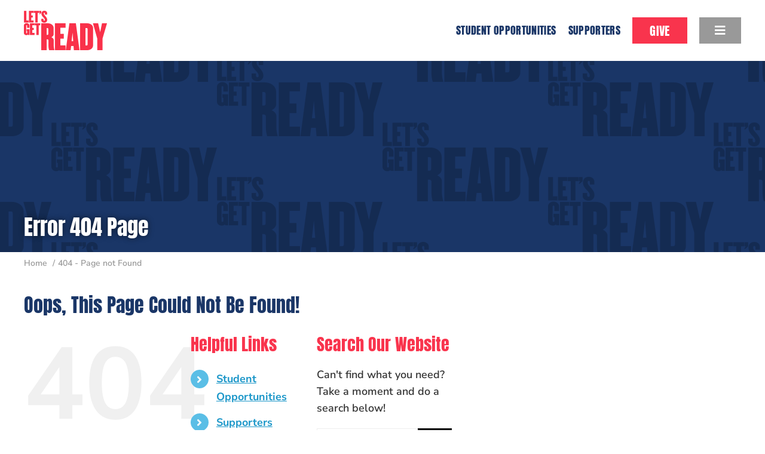

--- FILE ---
content_type: text/html; charset=UTF-8
request_url: https://www.letsgetready.org/events/tag/events/2024-03/
body_size: 13661
content:
<!DOCTYPE html>
<html class="avada-html-layout-wide avada-html-header-position-top" lang="en-US">
<head>
	<meta http-equiv="X-UA-Compatible" content="IE=edge" />
	<meta http-equiv="Content-Type" content="text/html; charset=utf-8"/>
	<meta name="viewport" content="width=device-width, initial-scale=1, maximum-scale=1" />
				<script type="text/javascript">!function(){var b=function(){window.__AudioEyeInstallSource="wordpress"; window.__AudioEyeSiteHash="db9edbfbc6965bb49d3ecb901bb543cf"; var a=document.createElement("script");a.src="https://wsmcdn.audioeye.com/aem.js";a.type="text/javascript";a.setAttribute("async","");document.getElementsByTagName("body")[0].appendChild(a)};"complete"!==document.readyState?window.addEventListener?window.addEventListener("load",b):window.attachEvent&&window.attachEvent("onload",b):b()}();</script>
			<meta name='robots' content='noindex, follow' />

	<!-- This site is optimized with the Yoast SEO plugin v26.7 - https://yoast.com/wordpress/plugins/seo/ -->
	<title>Events for March 2024 &#8211; Let’s Get Ready</title>
	<meta property="og:locale" content="en_US" />
	<meta property="og:title" content="Page not found - Let’s Get Ready" />
	<meta property="og:site_name" content="Let’s Get Ready" />
	<script type="application/ld+json" class="yoast-schema-graph">{"@context":"https://schema.org","@graph":[{"@type":"WebSite","@id":"https://www.letsgetready.org/#website","url":"https://www.letsgetready.org/","name":"Let’s Get Ready","description":"Students Helping Students To And Through College","potentialAction":[{"@type":"SearchAction","target":{"@type":"EntryPoint","urlTemplate":"https://www.letsgetready.org/?s={search_term_string}"},"query-input":{"@type":"PropertyValueSpecification","valueRequired":true,"valueName":"search_term_string"}}],"inLanguage":"en-US"}]}</script>
	<!-- / Yoast SEO plugin. -->


<link rel='dns-prefetch' href='//www.letsgetready.org' />
<link rel='dns-prefetch' href='//stats.wp.com' />
<link rel='preconnect' href='//i0.wp.com' />
<link rel='preconnect' href='//c0.wp.com' />
<link rel="alternate" type="application/rss+xml" title="Let’s Get Ready &raquo; Feed" href="https://www.letsgetready.org/feed/" />
<link rel="alternate" type="application/rss+xml" title="Let’s Get Ready &raquo; Comments Feed" href="https://www.letsgetready.org/comments/feed/" />
<link rel="alternate" type="text/calendar" title="Let’s Get Ready &raquo; iCal Feed" href="https://www.letsgetready.org/events/?ical=1" />
		
		
		
				<style id='wp-img-auto-sizes-contain-inline-css' type='text/css'>
img:is([sizes=auto i],[sizes^="auto," i]){contain-intrinsic-size:3000px 1500px}
/*# sourceURL=wp-img-auto-sizes-contain-inline-css */
</style>
<link rel='stylesheet' id='formidable-css' href='https://www.letsgetready.org/wp-content/plugins/formidable/css/formidableforms.css?ver=192210' type='text/css' media='all' />
<link rel='stylesheet' id='sbi_styles-css' href='https://www.letsgetready.org/wp-content/plugins/instagram-feed-pro/css/sbi-styles.min.css?ver=6.9.0' type='text/css' media='all' />
<link rel='stylesheet' id='sbsw_styles-css' href='https://www.letsgetready.org/wp-content/plugins/social-wall/css/social-wall.min.css?ver=1.0.6' type='text/css' media='all' />
<style id='wp-emoji-styles-inline-css' type='text/css'>

	img.wp-smiley, img.emoji {
		display: inline !important;
		border: none !important;
		box-shadow: none !important;
		height: 1em !important;
		width: 1em !important;
		margin: 0 0.07em !important;
		vertical-align: -0.1em !important;
		background: none !important;
		padding: 0 !important;
	}
/*# sourceURL=wp-emoji-styles-inline-css */
</style>
<link rel='stylesheet' id='wp-components-css' href='https://c0.wp.com/c/6.9/wp-includes/css/dist/components/style.min.css' type='text/css' media='all' />
<link rel='stylesheet' id='wp-preferences-css' href='https://c0.wp.com/c/6.9/wp-includes/css/dist/preferences/style.min.css' type='text/css' media='all' />
<link rel='stylesheet' id='wp-block-editor-css' href='https://c0.wp.com/c/6.9/wp-includes/css/dist/block-editor/style.min.css' type='text/css' media='all' />
<link rel='stylesheet' id='popup-maker-block-library-style-css' href='https://www.letsgetready.org/wp-content/plugins/popup-maker/dist/packages/block-library-style.css?ver=dbea705cfafe089d65f1' type='text/css' media='all' />
<link rel='stylesheet' id='recent-posts-widget-with-thumbnails-public-style-css' href='https://www.letsgetready.org/wp-content/plugins/recent-posts-widget-with-thumbnails/public.css?ver=7.1.1' type='text/css' media='all' />
<link rel='stylesheet' id='fusion-dynamic-css-css' href='https://www.letsgetready.org/wp-content/uploads/fusion-styles/9e1cd2532e9344dbfd55f7550bc708e4.min.css?ver=3.14.2' type='text/css' media='all' />
<script type="text/javascript" src="https://c0.wp.com/c/6.9/wp-includes/js/jquery/jquery.min.js" id="jquery-core-js"></script>
<script type="text/javascript" src="https://c0.wp.com/c/6.9/wp-includes/js/jquery/jquery-migrate.min.js" id="jquery-migrate-js"></script>
<script type="text/javascript" src="https://www.letsgetready.org/wp-content/plugins/the-events-calendar/common/build/js/tribe-common.js?ver=9c44e11f3503a33e9540" id="tribe-common-js"></script>
<script type="text/javascript" src="https://www.letsgetready.org/wp-content/plugins/the-events-calendar/build/js/views/breakpoints.js?ver=4208de2df2852e0b91ec" id="tribe-events-views-v2-breakpoints-js"></script>
<link rel="EditURI" type="application/rsd+xml" title="RSD" href="https://www.letsgetready.org/xmlrpc.php?rsd" />
<meta name="generator" content="WordPress 6.9" />
<meta name="tec-api-version" content="v1"><meta name="tec-api-origin" content="https://www.letsgetready.org"><link rel="alternate" href="https://www.letsgetready.org/wp-json/tribe/events/v1/" /><script>document.documentElement.className += " js";</script>
	<style>img#wpstats{display:none}</style>
		<link rel="preload" href="https://www.letsgetready.org/wp-content/themes/Avada/includes/lib/assets/fonts/icomoon/awb-icons.woff" as="font" type="font/woff" crossorigin><link rel="preload" href="//www.letsgetready.org/wp-content/themes/Avada/includes/lib/assets/fonts/fontawesome/webfonts/fa-brands-400.woff2" as="font" type="font/woff2" crossorigin><link rel="preload" href="//www.letsgetready.org/wp-content/themes/Avada/includes/lib/assets/fonts/fontawesome/webfonts/fa-regular-400.woff2" as="font" type="font/woff2" crossorigin><link rel="preload" href="//www.letsgetready.org/wp-content/themes/Avada/includes/lib/assets/fonts/fontawesome/webfonts/fa-solid-900.woff2" as="font" type="font/woff2" crossorigin><style type="text/css" id="css-fb-visibility">@media screen and (max-width: 640px){.fusion-no-small-visibility{display:none !important;}body .sm-text-align-center{text-align:center !important;}body .sm-text-align-left{text-align:left !important;}body .sm-text-align-right{text-align:right !important;}body .sm-text-align-justify{text-align:justify !important;}body .sm-flex-align-center{justify-content:center !important;}body .sm-flex-align-flex-start{justify-content:flex-start !important;}body .sm-flex-align-flex-end{justify-content:flex-end !important;}body .sm-mx-auto{margin-left:auto !important;margin-right:auto !important;}body .sm-ml-auto{margin-left:auto !important;}body .sm-mr-auto{margin-right:auto !important;}body .fusion-absolute-position-small{position:absolute;width:100%;}.awb-sticky.awb-sticky-small{ position: sticky; top: var(--awb-sticky-offset,0); }}@media screen and (min-width: 641px) and (max-width: 1024px){.fusion-no-medium-visibility{display:none !important;}body .md-text-align-center{text-align:center !important;}body .md-text-align-left{text-align:left !important;}body .md-text-align-right{text-align:right !important;}body .md-text-align-justify{text-align:justify !important;}body .md-flex-align-center{justify-content:center !important;}body .md-flex-align-flex-start{justify-content:flex-start !important;}body .md-flex-align-flex-end{justify-content:flex-end !important;}body .md-mx-auto{margin-left:auto !important;margin-right:auto !important;}body .md-ml-auto{margin-left:auto !important;}body .md-mr-auto{margin-right:auto !important;}body .fusion-absolute-position-medium{position:absolute;width:100%;}.awb-sticky.awb-sticky-medium{ position: sticky; top: var(--awb-sticky-offset,0); }}@media screen and (min-width: 1025px){.fusion-no-large-visibility{display:none !important;}body .lg-text-align-center{text-align:center !important;}body .lg-text-align-left{text-align:left !important;}body .lg-text-align-right{text-align:right !important;}body .lg-text-align-justify{text-align:justify !important;}body .lg-flex-align-center{justify-content:center !important;}body .lg-flex-align-flex-start{justify-content:flex-start !important;}body .lg-flex-align-flex-end{justify-content:flex-end !important;}body .lg-mx-auto{margin-left:auto !important;margin-right:auto !important;}body .lg-ml-auto{margin-left:auto !important;}body .lg-mr-auto{margin-right:auto !important;}body .fusion-absolute-position-large{position:absolute;width:100%;}.awb-sticky.awb-sticky-large{ position: sticky; top: var(--awb-sticky-offset,0); }}</style>		<style type="text/css" id="wp-custom-css">
			.header-slider{
  height: 70vh !important;
}		</style>
				<script type="text/javascript">
			var doc = document.documentElement;
			doc.setAttribute( 'data-useragent', navigator.userAgent );
		</script>
		<!-- Google Tag Manager -->
<script>(function(w,d,s,l,i){w[l]=w[l]||[];w[l].push({'gtm.start':
new Date().getTime(),event:'gtm.js'});var f=d.getElementsByTagName(s)[0],
j=d.createElement(s),dl=l!='dataLayer'?'&l='+l:'';j.async=true;j.src=
'https://www.googletagmanager.com/gtm.js?id='+i+dl;f.parentNode.insertBefore(j,f);
})(window,document,'script','dataLayer','GTM-M5CNQS6X');</script>
<!-- End Google Tag Manager -->

<!-- Google tag (gtag.js) -->
<script async src="https://www.googletagmanager.com/gtag/js?id=G-MMJP7RWJH6"></script>
<script>
  window.dataLayer = window.dataLayer || [];
  function gtag(){dataLayer.push(arguments);}
  gtag('js', new Date());
  gtag('config', 'G-MMJP7RWJH6');
</script>

<!-- Google Analytics -->
<script>
(function(i,s,o,g,r,a,m){i['GoogleAnalyticsObject']=r;i[r]=i[r]||function(){
(i[r].q=i[r].q||[]).push(arguments)},i[r].l=1*new Date();a=s.createElement(o),
m=s.getElementsByTagName(o)[0];a.async=1;a.src=g;m.parentNode.insertBefore(a,m)
})(window,document,'script','https://www.google-analytics.com/analytics.js','ga');

ga('create', 'UA-6984355-1', 'auto', {'allowLinker': true});
ga('set', 'anonymizeIp', true);
ga ('require', 'linker');
ga('linker:autoLink', ['www.formassembly.com'] );
ga('send', 'pageview');
</script>
<!-- End Google Analytics -->
<script type="text/javascript" src="//tfaforms.com/js/ga_crossdomain_tracking.js"></script>

<!-- Facebook Pixel Code -->
<script>
!function(f,b,e,v,n,t,s){if(f.fbq)return;n=f.fbq=function(){n.callMethod?
n.callMethod.apply(n,arguments):n.queue.push(arguments)};if(!f._fbq)f._fbq=n;
n.push=n;n.loaded=!0;n.version='2.0';n.queue=[];t=b.createElement(e);t.async=!0;
t.src=v;s=b.getElementsByTagName(e)[0];s.parentNode.insertBefore(t,s)}(window,
document,'script','https://connect.facebook.net/en_US/fbevents.js');
fbq('init', '1746135095677832'); // Insert your pixel ID here.
fbq('track', 'PageView');

function AccessCoachWorkWithUs() {
  window._fbq.push('track', 'AddToCart', {
      content_name: 'AccessCoach', 
      content_category: 'VolunteersInterns',
      content_type: 'ApplicationButtonClick',
      value: 1,
      currency: 'USD' 
    });  
}

function AccessCoachSpecifiedPage() {
  window._fbq.push('track', 'AddToCart', {
      content_name: 'AccessCoach', 
      content_category: 'AccessCoachPage',
      content_type: 'ApplicationButtonClick',
      value: 1,
      currency: 'USD' 
    });  
}


function TransitionCoachCoachWorkWithUs() {
  window._fbq.push('track', 'AddToCart', {
      content_name: 'TransitionCoach', 
      content_category: 'VolunteersInterns',
      content_type: 'ApplicationButtonClick',
      value: 1,
      currency: 'USD' 
    });  
}

function SuccessCoordinatorWorkWithUs() {
  window._fbq.push('track', 'AddToCart', {
      content_name: 'SuccessCoordinator', 
      content_category: 'VolunteersInterns',
      content_type: 'ApplicationButtonClick',
      value: 1,
      currency: 'USD' 
    });  
}

function AccessSiteDirectorWorkWithUs() {
  window._fbq.push('track', 'AddToCart', {
      content_name: 'AccessSiteDirector', 
      content_category: 'VolunteersInterns',
      content_type: 'ApplicationButtonClick',
      value: 1,
      currency: 'USD' 
    });  
}

function AccessSiteDirectorSpecifiedPage() {
  window._fbq.push('track', 'AddToCart', {
      content_name: 'AccessSiteDirector', 
      content_category: 'AccessSiteDirectorPage',
      content_type: 'ApplicationButtonClick',
      value: 1,
      currency: 'USD' 
    });  
}

</script>
<noscript><img height="1" width="1" style="display:none"
src="https://www.facebook.com/tr?id=1746135095677832&ev=PageView&noscript=1"
/></noscript>
<!-- DO NOT MODIFY -->
<!-- End Facebook Pixel Code -->
	<link rel="stylesheet" type="text/css" href="//cloud.typography.com/7464932/742806/css/fonts.css" /></head>

<body data-rsssl=1 class="error404 wp-theme-Avada wp-child-theme-Avada-Child-Theme tribe-no-js has-sidebar fusion-image-hovers fusion-pagination-sizing fusion-button_type-flat fusion-button_span-no fusion-button_gradient-linear avada-image-rollover-circle-no avada-image-rollover-no fusion-body ltr fusion-sticky-header no-tablet-sticky-header no-mobile-sticky-header no-mobile-slidingbar no-desktop-totop avada-has-rev-slider-styles fusion-disable-outline fusion-sub-menu-fade mobile-logo-pos-left layout-wide-mode avada-has-boxed-modal-shadow-none layout-scroll-offset-full avada-has-zero-margin-offset-top fusion-top-header menu-text-align-center mobile-menu-design-modern fusion-show-pagination-text fusion-header-layout-v1 avada-responsive avada-footer-fx-none avada-menu-highlight-style-bar fusion-search-form-classic fusion-main-menu-search-overlay fusion-avatar-square avada-dropdown-styles avada-blog-layout-medium avada-blog-archive-layout-medium avada-ec-not-100-width avada-ec-meta-layout-sidebar avada-header-shadow-no avada-menu-icon-position-left avada-has-megamenu-shadow avada-has-mainmenu-dropdown-divider avada-has-breadcrumb-mobile-hidden avada-has-titlebar-bar_and_content avada-header-border-color-full-transparent avada-has-pagination-padding avada-flyout-menu-direction-fade avada-ec-views-v2" data-awb-post-id="8369">
		<a class="skip-link screen-reader-text" href="#content">Skip to content</a>

	<div id="boxed-wrapper">
		
		<div id="wrapper" class="fusion-wrapper">
			<div id="home" style="position:relative;top:-1px;"></div>
							
					
			<header class="fusion-header-wrapper">
				<div class="fusion-header-v1 fusion-logo-alignment fusion-logo-left fusion-sticky-menu- fusion-sticky-logo- fusion-mobile-logo-1  fusion-mobile-menu-design-modern">
					<div class="fusion-header-sticky-height"></div>
<div class="fusion-header">
	<div class="fusion-row">
					<div class="fusion-logo" data-margin-top="18px" data-margin-bottom="18px" data-margin-left="0px" data-margin-right="0px">
			<a class="fusion-logo-link"  href="https://www.letsgetready.org/" >

						<!-- standard logo -->
			<img src="https://www.letsgetready.org/wp-content/uploads/2017/01/logo-1x.png" srcset="https://www.letsgetready.org/wp-content/uploads/2017/01/logo-1x.png 1x, https://www.letsgetready.org/wp-content/uploads/2017/01/logo-2x.png 2x" width="139" height="66" style="max-height:66px;height:auto;" alt="Let’s Get Ready Logo" data-retina_logo_url="https://www.letsgetready.org/wp-content/uploads/2017/01/logo-2x.png" class="fusion-standard-logo" />

											<!-- mobile logo -->
				<img src="https://www.letsgetready.org/wp-content/uploads/2017/01/logo-1x.png" srcset="https://www.letsgetready.org/wp-content/uploads/2017/01/logo-1x.png 1x, https://www.letsgetready.org/wp-content/uploads/2017/01/logo-2x.png 2x" width="139" height="66" style="max-height:66px;height:auto;" alt="Let’s Get Ready Logo" data-retina_logo_url="https://www.letsgetready.org/wp-content/uploads/2017/01/logo-2x.png" class="fusion-mobile-logo" />
			
					</a>
		</div>		<nav class="fusion-main-menu" aria-label="Main Menu"><div class="fusion-overlay-search">		<form role="search" class="searchform fusion-search-form  fusion-search-form-classic" method="get" action="https://www.letsgetready.org/">
			<div class="fusion-search-form-content">

				
				<div class="fusion-search-field search-field">
					<label><span class="screen-reader-text">Search for:</span>
													<input type="search" value="" name="s" class="s" placeholder="Search..." required aria-required="true" aria-label="Search..."/>
											</label>
				</div>
				<div class="fusion-search-button search-button">
					<input type="submit" class="fusion-search-submit searchsubmit" aria-label="Search" value="&#xf002;" />
									</div>

				
			</div>


			
		</form>
		<div class="fusion-search-spacer"></div><a href="#" role="button" aria-label="Close Search" class="fusion-close-search"></a></div><ul id="menu-main-navigation" class="fusion-menu"><li  id="menu-item-9058"  class="menu-item menu-item-type-custom menu-item-object-custom menu-item-has-children menu-item-9058 fusion-dropdown-menu"  data-item-id="9058"><a  href="https://www.letsgetready.org/collegesuccess" class="fusion-bar-highlight"><span class="menu-text">Student Opportunities</span></a><ul class="sub-menu"><li  id="menu-item-10215"  class="menu-item menu-item-type-post_type menu-item-object-page menu-item-10215 fusion-dropdown-submenu" ><a  href="https://www.letsgetready.org/signup/" class="fusion-bar-highlight"><span>Enroll as a Student</span></a></li><li  id="menu-item-9056"  class="menu-item menu-item-type-post_type menu-item-object-page menu-item-9056 fusion-dropdown-submenu" ><a  href="https://www.letsgetready.org/college-students/" class="fusion-bar-highlight"><span>Paid Positions for College Students</span></a></li></ul></li><li  id="menu-item-8681"  class="menu-item menu-item-type-post_type menu-item-object-page menu-item-8681"  data-item-id="8681"><a  href="https://www.letsgetready.org/supporters/" class="fusion-bar-highlight"><span class="menu-text">Supporters</span></a></li><li  id="menu-item-8967"  class="menu-item menu-item-type-custom menu-item-object-custom menu-item-8967 fusion-menu-item-button"  data-item-id="8967"><a  href="https://www.letsgetready.org/make-a-donation/" class="fusion-bar-highlight"><span class="menu-text fusion-button button-default button-large">Give</span></a></li><li  id="menu-item-8667"  class="menu-item menu-item-type-custom menu-item-object-custom menu-item-has-children menu-item-8667 fusion-dropdown-menu fusion-menu-item-button"  data-item-id="8667"><a  href="#" class="fusion-bar-highlight"><span class="menu-text fusion-button button-default button-large"><i class="fa fa-navicon"></i></span></a><ul class="sub-menu"><li  id="menu-item-1070"  class="menu-item menu-item-type-post_type menu-item-object-page menu-item-1070 fusion-dropdown-submenu" ><a  href="https://www.letsgetready.org/program-model/" class="fusion-bar-highlight"><span>Program Model</span></a></li><li  id="menu-item-1334"  class="menu-item menu-item-type-post_type menu-item-object-page menu-item-1334 fusion-dropdown-submenu" ><a  href="https://www.letsgetready.org/success-stories/" class="fusion-bar-highlight"><span>Success Stories</span></a></li><li  id="menu-item-8724"  class="menu-item menu-item-type-post_type menu-item-object-page menu-item-8724 fusion-dropdown-submenu" ><a  href="https://www.letsgetready.org/impact/" class="fusion-bar-highlight"><span>Our Impact</span></a></li><li  id="menu-item-1068"  class="menu-item menu-item-type-post_type menu-item-object-page menu-item-1068 fusion-dropdown-submenu" ><a  href="https://www.letsgetready.org/team/" class="fusion-bar-highlight"><span>Team</span></a></li><li  id="menu-item-1069"  class="menu-item menu-item-type-post_type menu-item-object-page menu-item-1069 fusion-dropdown-submenu" ><a  href="https://www.letsgetready.org/news-and-events/" class="fusion-bar-highlight"><span>News and Events</span></a></li><li  id="menu-item-2977"  class="menu-item menu-item-type-post_type menu-item-object-page menu-item-2977 fusion-dropdown-submenu" ><a  href="https://www.letsgetready.org/careers/" class="fusion-bar-highlight"><span>Careers</span></a></li><li  id="menu-item-4467"  class="menu-item menu-item-type-post_type menu-item-object-page menu-item-4467 fusion-dropdown-submenu" ><a  href="https://www.letsgetready.org/financials/" class="fusion-bar-highlight"><span>Financials and Policies</span></a></li><li  id="menu-item-1066"  class="menu-item menu-item-type-post_type menu-item-object-page menu-item-1066 fusion-dropdown-submenu" ><a  href="https://www.letsgetready.org/contact-us/" class="fusion-bar-highlight"><span>Contact Us</span></a></li></ul></li></ul></nav><div class="fusion-mobile-navigation"><ul id="menu-main-navigation-1" class="fusion-mobile-menu"><li   class="menu-item menu-item-type-custom menu-item-object-custom menu-item-has-children menu-item-9058 fusion-dropdown-menu"  data-item-id="9058"><a  href="https://www.letsgetready.org/collegesuccess" class="fusion-bar-highlight"><span class="menu-text">Student Opportunities</span></a><ul class="sub-menu"><li   class="menu-item menu-item-type-post_type menu-item-object-page menu-item-10215 fusion-dropdown-submenu" ><a  href="https://www.letsgetready.org/signup/" class="fusion-bar-highlight"><span>Enroll as a Student</span></a></li><li   class="menu-item menu-item-type-post_type menu-item-object-page menu-item-9056 fusion-dropdown-submenu" ><a  href="https://www.letsgetready.org/college-students/" class="fusion-bar-highlight"><span>Paid Positions for College Students</span></a></li></ul></li><li   class="menu-item menu-item-type-post_type menu-item-object-page menu-item-8681"  data-item-id="8681"><a  href="https://www.letsgetready.org/supporters/" class="fusion-bar-highlight"><span class="menu-text">Supporters</span></a></li><li   class="menu-item menu-item-type-custom menu-item-object-custom menu-item-8967 fusion-menu-item-button"  data-item-id="8967"><a  href="https://www.letsgetready.org/make-a-donation/" class="fusion-bar-highlight"><span class="menu-text fusion-button button-default button-large">Give</span></a></li><li   class="menu-item menu-item-type-custom menu-item-object-custom menu-item-has-children menu-item-8667 fusion-dropdown-menu fusion-menu-item-button"  data-item-id="8667"><a  href="#" class="fusion-bar-highlight"><span class="menu-text fusion-button button-default button-large"><i class="fa fa-navicon"></i></span></a><ul class="sub-menu"><li   class="menu-item menu-item-type-post_type menu-item-object-page menu-item-1070 fusion-dropdown-submenu" ><a  href="https://www.letsgetready.org/program-model/" class="fusion-bar-highlight"><span>Program Model</span></a></li><li   class="menu-item menu-item-type-post_type menu-item-object-page menu-item-1334 fusion-dropdown-submenu" ><a  href="https://www.letsgetready.org/success-stories/" class="fusion-bar-highlight"><span>Success Stories</span></a></li><li   class="menu-item menu-item-type-post_type menu-item-object-page menu-item-8724 fusion-dropdown-submenu" ><a  href="https://www.letsgetready.org/impact/" class="fusion-bar-highlight"><span>Our Impact</span></a></li><li   class="menu-item menu-item-type-post_type menu-item-object-page menu-item-1068 fusion-dropdown-submenu" ><a  href="https://www.letsgetready.org/team/" class="fusion-bar-highlight"><span>Team</span></a></li><li   class="menu-item menu-item-type-post_type menu-item-object-page menu-item-1069 fusion-dropdown-submenu" ><a  href="https://www.letsgetready.org/news-and-events/" class="fusion-bar-highlight"><span>News and Events</span></a></li><li   class="menu-item menu-item-type-post_type menu-item-object-page menu-item-2977 fusion-dropdown-submenu" ><a  href="https://www.letsgetready.org/careers/" class="fusion-bar-highlight"><span>Careers</span></a></li><li   class="menu-item menu-item-type-post_type menu-item-object-page menu-item-4467 fusion-dropdown-submenu" ><a  href="https://www.letsgetready.org/financials/" class="fusion-bar-highlight"><span>Financials and Policies</span></a></li><li   class="menu-item menu-item-type-post_type menu-item-object-page menu-item-1066 fusion-dropdown-submenu" ><a  href="https://www.letsgetready.org/contact-us/" class="fusion-bar-highlight"><span>Contact Us</span></a></li></ul></li></ul></div>	<div class="fusion-mobile-menu-icons">
							<a href="#" class="fusion-icon awb-icon-bars" aria-label="Toggle mobile menu" aria-expanded="false"></a>
		
		
		
			</div>

<nav class="fusion-mobile-nav-holder fusion-mobile-menu-text-align-left fusion-mobile-menu-indicator-hide" aria-label="Main Menu Mobile"></nav>

					</div>
</div>
				</div>
				<div class="fusion-clearfix"></div>
			</header>
								
							<div id="sliders-container" class="fusion-slider-visibility">
					</div>
				
					
							
			<section class="avada-page-titlebar-wrapper" aria-labelledby="awb-ptb-heading">
	<div class="fusion-page-title-bar fusion-page-title-bar-none fusion-page-title-bar-left">
		<div class="fusion-page-title-row">
			<div class="fusion-page-title-wrapper">
				<div class="fusion-page-title-captions">

																							<h1 id="awb-ptb-heading" class="entry-title">Error 404 Page</h1>

											
					
				</div>

															<div class="fusion-page-title-secondary">
							<nav class="fusion-breadcrumbs awb-yoast-breadcrumbs" aria-label="Breadcrumb"><ol class="awb-breadcrumb-list"><li class="fusion-breadcrumb-item awb-breadcrumb-sep awb-home" ><a href="https://www.letsgetready.org" class="fusion-breadcrumb-link"><span >Home</span></a></li><li class="fusion-breadcrumb-item" ><span >404 - Page not Found</span></li></ol></nav>						</div>
									
			</div>
		</div>
	</div>
</section>

						<main id="main" class="clearfix ">
				<div class="fusion-row" style="">
<section id="content" class="full-width">
	<div id="post-404page">
		<div class="post-content">
						<div class="fusion-title fusion-title-size-two sep-none fusion-sep-none" style="margin-top:0%;margin-bottom:30px;">
				<h2 class="title-heading-left" style="margin:0;">
					Oops, This Page Could Not Be Found!				</h2>
			</div>
						<div class="fusion-clearfix"></div>
			<div class="error-page">
				<div class="fusion-columns fusion-columns-3">
					<div class="fusion-column col-lg-4 col-md-4 col-sm-4 fusion-error-page-404">
						<div class="error-message">404</div>
					</div>
					<div class="fusion-column col-lg-4 col-md-4 col-sm-4 useful-links fusion-error-page-useful-links">
						<h3>Helpful Links</h3>
						<ul id="fusion-checklist-1" class="fusion-checklist fusion-404-checklist error-menu" style="font-size:18px;line-height:30.6px;"><li class="menu-item menu-item-type-custom menu-item-object-custom menu-item-9058"><span class="icon-wrapper circle-yes" style="background-color:var(--checklist_circle_color);font-size:18px;height:30.6px;width:30.6px;margin-right:12.6px;" ><i class="fusion-li-icon fa fa-angle-right" style="color:var(--checklist_icons_color);" aria-hidden="true"></i></span><div class="fusion-li-item-content" style="margin-left:43.2px;"><a href="https://www.letsgetready.org/collegesuccess">Student Opportunities</a></div></li><li class="menu-item menu-item-type-post_type menu-item-object-page menu-item-8681"><span class="icon-wrapper circle-yes" style="background-color:var(--checklist_circle_color);font-size:18px;height:30.6px;width:30.6px;margin-right:12.6px;" ><i class="fusion-li-icon fa fa-angle-right" style="color:var(--checklist_icons_color);" aria-hidden="true"></i></span><div class="fusion-li-item-content" style="margin-left:43.2px;"><a href="https://www.letsgetready.org/supporters/">Supporters</a></div></li><li class="menu-item menu-item-type-custom menu-item-object-custom menu-item-8967"><span class="icon-wrapper circle-yes" style="background-color:var(--checklist_circle_color);font-size:18px;height:30.6px;width:30.6px;margin-right:12.6px;" ><i class="fusion-li-icon fa fa-angle-right" style="color:var(--checklist_icons_color);" aria-hidden="true"></i></span><div class="fusion-li-item-content" style="margin-left:43.2px;"><a href="https://www.letsgetready.org/make-a-donation/">Give</a></div></li><li class="menu-item menu-item-type-custom menu-item-object-custom menu-item-8667"><span class="icon-wrapper circle-yes" style="background-color:var(--checklist_circle_color);font-size:18px;height:30.6px;width:30.6px;margin-right:12.6px;" ><i class="fusion-li-icon fa fa-angle-right" style="color:var(--checklist_icons_color);" aria-hidden="true"></i></span><div class="fusion-li-item-content" style="margin-left:43.2px;"><a href="#"><i class="fa fa-navicon"></i></a></div></li></ul>					</div>
					<div class="fusion-column col-lg-4 col-md-4 col-sm-4 fusion-error-page-search">
						<h3>Search Our Website</h3>
						<p>Can&#039;t find what you need? Take a moment and do a search below!</p>
						<div class="search-page-search-form">
									<form role="search" class="searchform fusion-search-form  fusion-search-form-classic" method="get" action="https://www.letsgetready.org/">
			<div class="fusion-search-form-content">

				
				<div class="fusion-search-field search-field">
					<label><span class="screen-reader-text">Search for:</span>
													<input type="search" value="" name="s" class="s" placeholder="Search..." required aria-required="true" aria-label="Search..."/>
											</label>
				</div>
				<div class="fusion-search-button search-button">
					<input type="submit" class="fusion-search-submit searchsubmit" aria-label="Search" value="&#xf002;" />
									</div>

				
			</div>


			
		</form>
								</div>
					</div>
				</div>
			</div>
		</div>
	</div>
</section>
						
					</div>  <!-- fusion-row -->
				</main>  <!-- #main -->
				
				
								
					
		<div class="fusion-footer">
					
	<footer class="fusion-footer-widget-area fusion-widget-area">
		<div class="fusion-row">
			<div class="fusion-columns fusion-columns-3 fusion-widget-area">
				
																									<div class="fusion-column col-lg-4 col-md-4 col-sm-4">
							<section id="social_links-widget-4" class="fusion-footer-widget-column widget social_links"><h4 class="widget-title">Stay Connected</h4>
		<div class="fusion-social-networks boxed-icons">

			<div class="fusion-social-networks-wrapper">
																												
						
																																			<a class="fusion-social-network-icon fusion-tooltip fusion-facebook awb-icon-facebook" href="https://www.facebook.com/lgrforcollege"   title="Facebook" aria-label="Facebook" rel="noopener noreferrer" target="_self" style="border-radius:0px;padding:10px;font-size:28px;color:#fff;background-color:#5abee6;border-color:#5abee6;"></a>
											
										
																				
						
																																			<a class="fusion-social-network-icon fusion-tooltip fusion-twitter awb-icon-twitter" href="https://twitter.com/LGRforCollege"   title="Twitter" aria-label="Twitter" rel="noopener noreferrer" target="_self" style="border-radius:0px;padding:10px;font-size:28px;color:#fff;background-color:#5abee6;border-color:#5abee6;"></a>
											
										
																				
						
																																			<a class="fusion-social-network-icon fusion-tooltip fusion-youtube awb-icon-youtube" href="https://www.youtube.com/user/LGRforCollege"   title="YouTube" aria-label="YouTube" rel="noopener noreferrer" target="_self" style="border-radius:0px;padding:10px;font-size:28px;color:#fff;background-color:#5abee6;border-color:#5abee6;"></a>
											
										
																				
						
																																			<a class="fusion-social-network-icon fusion-tooltip fusion-instagram awb-icon-instagram" href="http://www.instagram.com/lgrforcollege"   title="Instagram" aria-label="Instagram" rel="noopener noreferrer" target="_self" style="border-radius:0px;padding:10px;font-size:28px;color:#fff;background-color:#5abee6;border-color:#5abee6;"></a>
											
										
																				
						
																																			<a class="fusion-social-network-icon fusion-tooltip fusion-linkedin awb-icon-linkedin" href="https://www.linkedin.com/company/lgrforcollege/"   title="LinkedIn" aria-label="LinkedIn" rel="noopener noreferrer" target="_self" style="border-radius:0px;padding:10px;font-size:28px;color:#fff;background-color:#5abee6;border-color:#5abee6;"></a>
											
										
				
			</div>
		</div>

		<div style="clear:both;"></div></section><section id="media_image-2" class="fusion-footer-widget-column widget widget_media_image" style="border-style: solid;border-color:transparent;border-width:0px;"><a href="https://www.charitynavigator.org/ein/311698832"><img width="100" height="100" src="https://i0.wp.com/www.letsgetready.org/wp-content/uploads/2023/10/Four-Star-Rating-Badge-Full-Color.png?fit=100%2C100&amp;ssl=1" class="image wp-image-10871  attachment-100x100 size-100x100" alt="Let&#039;s Get Ready has earned a 4/4 star rating on Charity Navigator." style="max-width: 100%; height: auto;" decoding="async" srcset="https://i0.wp.com/www.letsgetready.org/wp-content/uploads/2023/10/Four-Star-Rating-Badge-Full-Color.png?resize=66%2C66&amp;ssl=1 66w, https://i0.wp.com/www.letsgetready.org/wp-content/uploads/2023/10/Four-Star-Rating-Badge-Full-Color.png?resize=150%2C150&amp;ssl=1 150w, https://i0.wp.com/www.letsgetready.org/wp-content/uploads/2023/10/Four-Star-Rating-Badge-Full-Color.png?resize=200%2C200&amp;ssl=1 200w, https://i0.wp.com/www.letsgetready.org/wp-content/uploads/2023/10/Four-Star-Rating-Badge-Full-Color.png?resize=300%2C300&amp;ssl=1 300w, https://i0.wp.com/www.letsgetready.org/wp-content/uploads/2023/10/Four-Star-Rating-Badge-Full-Color.png?resize=400%2C400&amp;ssl=1 400w, https://i0.wp.com/www.letsgetready.org/wp-content/uploads/2023/10/Four-Star-Rating-Badge-Full-Color.png?resize=600%2C600&amp;ssl=1 600w, https://i0.wp.com/www.letsgetready.org/wp-content/uploads/2023/10/Four-Star-Rating-Badge-Full-Color.png?resize=768%2C768&amp;ssl=1 768w, https://i0.wp.com/www.letsgetready.org/wp-content/uploads/2023/10/Four-Star-Rating-Badge-Full-Color.png?resize=800%2C800&amp;ssl=1 800w, https://i0.wp.com/www.letsgetready.org/wp-content/uploads/2023/10/Four-Star-Rating-Badge-Full-Color.png?resize=1024%2C1024&amp;ssl=1 1024w, https://i0.wp.com/www.letsgetready.org/wp-content/uploads/2023/10/Four-Star-Rating-Badge-Full-Color.png?resize=1200%2C1200&amp;ssl=1 1200w, https://i0.wp.com/www.letsgetready.org/wp-content/uploads/2023/10/Four-Star-Rating-Badge-Full-Color.png?resize=1536%2C1536&amp;ssl=1 1536w, https://i0.wp.com/www.letsgetready.org/wp-content/uploads/2023/10/Four-Star-Rating-Badge-Full-Color.png?fit=2000%2C2000&amp;ssl=1 2000w" sizes="(max-width: 100px) 100vw, 100px" /></a><div style="clear:both;"></div></section><section id="media_image-4" class="fusion-footer-widget-column widget widget_media_image" style="border-style: solid;border-color:transparent;border-width:0px;"><a href="https://www.guidestar.org/profile/shared/822aedb5-3b20-4646-9975-2e1895cfcd92"><img width="100" height="100" src="https://i0.wp.com/www.letsgetready.org/wp-content/uploads/2025/04/candid-seal-platinum-2025.png?fit=100%2C100&amp;ssl=1" class="image wp-image-11771  attachment-100x100 size-100x100" alt="" style="max-width: 100%; height: auto;" decoding="async" srcset="https://i0.wp.com/www.letsgetready.org/wp-content/uploads/2025/04/candid-seal-platinum-2025.png?resize=66%2C66&amp;ssl=1 66w, https://i0.wp.com/www.letsgetready.org/wp-content/uploads/2025/04/candid-seal-platinum-2025.png?resize=150%2C150&amp;ssl=1 150w, https://i0.wp.com/www.letsgetready.org/wp-content/uploads/2025/04/candid-seal-platinum-2025.png?resize=200%2C200&amp;ssl=1 200w, https://i0.wp.com/www.letsgetready.org/wp-content/uploads/2025/04/candid-seal-platinum-2025.png?fit=226%2C226&amp;ssl=1 226w" sizes="(max-width: 100px) 100vw, 100px" /></a><div style="clear:both;"></div></section><section id="text-13" class="fusion-footer-widget-column widget widget_text" style="border-style: solid;border-color:transparent;border-width:0px;">			<div class="textwidget"><p><b>NATIONAL OFFICE</b><br />
82 Nassau Street #61819<br />
New York, NY 10038<br />
646-808-2760</p>
</div>
		<div style="clear:both;"></div></section>																					</div>
																										<div class="fusion-column col-lg-4 col-md-4 col-sm-4">
							<section id="nav_menu-3" class="fusion-footer-widget-column widget widget_nav_menu"><h4 class="widget-title">QuickLinks</h4><div class="menu-footer-container"><ul id="menu-footer" class="menu"><li id="menu-item-1581" class="menu-item menu-item-type-post_type menu-item-object-page menu-item-1581"><a href="https://www.letsgetready.org/news-and-events/">News and Events</a></li>
<li id="menu-item-1582" class="menu-item menu-item-type-post_type menu-item-object-page menu-item-1582"><a href="https://www.letsgetready.org/program-model/">Program Model</a></li>
<li id="menu-item-1583" class="menu-item menu-item-type-post_type menu-item-object-page menu-item-1583"><a href="https://www.letsgetready.org/success-stories/">Success Stories</a></li>
<li id="menu-item-1586" class="menu-item menu-item-type-post_type menu-item-object-page menu-item-1586"><a href="https://www.letsgetready.org/team/">Team</a></li>
<li id="menu-item-2979" class="menu-item menu-item-type-post_type menu-item-object-page menu-item-2979"><a href="https://www.letsgetready.org/careers/">Careers</a></li>
<li id="menu-item-1588" class="menu-item menu-item-type-post_type menu-item-object-page menu-item-1588"><a href="https://www.letsgetready.org/contact-us/">Contact Us</a></li>
</ul></div><div style="clear:both;"></div></section>																					</div>
																										<div class="fusion-column fusion-column-last col-lg-4 col-md-4 col-sm-4">
							
<!-- Start Posts in Sidebar - pis_posts_in_sidebar-19 -->
<section id="pis_posts_in_sidebar-19" class="fusion-footer-widget-column widget posts-in-sidebar" style="border-style: solid;border-color:transparent;border-width:0px;">
<h4 class="widget-title">Recent Posts</h4>		
<ul id="ul_pis_posts_in_sidebar-19" class="pis-ul">
	<li class="pis-li pis-post-12109">
		<p class="pis-title"><a class="pis-title-link" href="https://www.letsgetready.org/mainecasestudy/" rel="bookmark">Case Study: University of Maine System Early College Program</a></p>
	</li>
	<li class="pis-li pis-post-12086">
		<p class="pis-title"><a class="pis-title-link" href="https://www.letsgetready.org/partnertalks/" rel="bookmark">LGR Partner Talks</a></p>
	</li>
	<li class="pis-li pis-post-12019">
		<p class="pis-title"><a class="pis-title-link" href="https://www.letsgetready.org/giving-tuesday-2025/" rel="bookmark">Giving Tuesday 2025</a></p>
	</li>
	<li class="pis-li pis-post-11935">
		<p class="pis-title"><a class="pis-title-link" href="https://www.letsgetready.org/impactreport/" rel="bookmark">LGR&#8217;s 2024 Impact &#038; Insights Report</a></p>
	</li>
	<li class="pis-li pis-post-11884">
		<p class="pis-title"><a class="pis-title-link" href="https://www.letsgetready.org/lgr25k/" rel="bookmark">WE DID IT: LGR IS SERVING 25,000 STUDENTS!</a></p>
	</li>
</ul>
<!-- Generated by Posts in Sidebar v4.16.3 -->
<div style="clear:both;"></div></section>
<!-- End Posts in Sidebar - pis_posts_in_sidebar-19 -->

																					</div>
																																				
				<div class="fusion-clearfix"></div>
			</div> <!-- fusion-columns -->
		</div> <!-- fusion-row -->
	</footer> <!-- fusion-footer-widget-area -->

	
	<footer id="footer" class="fusion-footer-copyright-area">
		<div class="fusion-row">
			<div class="fusion-copyright-content">

				<div class="fusion-copyright-notice">
		<div>
		© 1998-<script>document.write(new Date().getFullYear());</script> Let's Get Ready | <a href="/terms-of-use/">Terms of Use</a> | <a href="/privacy-policy/">Privacy Policy</a>	</div>
</div>

			</div> <!-- fusion-fusion-copyright-content -->
		</div> <!-- fusion-row -->
	</footer> <!-- #footer -->
		</div> <!-- fusion-footer -->

		
																</div> <!-- wrapper -->
		</div> <!-- #boxed-wrapper -->
				<a class="fusion-one-page-text-link fusion-page-load-link" tabindex="-1" href="#" aria-hidden="true">Page load link</a>

		<div class="avada-footer-scripts">
			<script type="text/javascript">var fusionNavIsCollapsed=function(e){var t,n;window.innerWidth<=e.getAttribute("data-breakpoint")?(e.classList.add("collapse-enabled"),e.classList.remove("awb-menu_desktop"),e.classList.contains("expanded")||window.dispatchEvent(new CustomEvent("fusion-mobile-menu-collapsed",{detail:{nav:e}})),(n=e.querySelectorAll(".menu-item-has-children.expanded")).length&&n.forEach(function(e){e.querySelector(".awb-menu__open-nav-submenu_mobile").setAttribute("aria-expanded","false")})):(null!==e.querySelector(".menu-item-has-children.expanded .awb-menu__open-nav-submenu_click")&&e.querySelector(".menu-item-has-children.expanded .awb-menu__open-nav-submenu_click").click(),e.classList.remove("collapse-enabled"),e.classList.add("awb-menu_desktop"),null!==e.querySelector(".awb-menu__main-ul")&&e.querySelector(".awb-menu__main-ul").removeAttribute("style")),e.classList.add("no-wrapper-transition"),clearTimeout(t),t=setTimeout(()=>{e.classList.remove("no-wrapper-transition")},400),e.classList.remove("loading")},fusionRunNavIsCollapsed=function(){var e,t=document.querySelectorAll(".awb-menu");for(e=0;e<t.length;e++)fusionNavIsCollapsed(t[e])};function avadaGetScrollBarWidth(){var e,t,n,l=document.createElement("p");return l.style.width="100%",l.style.height="200px",(e=document.createElement("div")).style.position="absolute",e.style.top="0px",e.style.left="0px",e.style.visibility="hidden",e.style.width="200px",e.style.height="150px",e.style.overflow="hidden",e.appendChild(l),document.body.appendChild(e),t=l.offsetWidth,e.style.overflow="scroll",t==(n=l.offsetWidth)&&(n=e.clientWidth),document.body.removeChild(e),jQuery("html").hasClass("awb-scroll")&&10<t-n?10:t-n}fusionRunNavIsCollapsed(),window.addEventListener("fusion-resize-horizontal",fusionRunNavIsCollapsed);</script><script type="speculationrules">
{"prefetch":[{"source":"document","where":{"and":[{"href_matches":"/*"},{"not":{"href_matches":["/wp-*.php","/wp-admin/*","/wp-content/uploads/*","/wp-content/*","/wp-content/plugins/*","/wp-content/themes/Avada-Child-Theme/*","/wp-content/themes/Avada/*","/*\\?(.+)"]}},{"not":{"selector_matches":"a[rel~=\"nofollow\"]"}},{"not":{"selector_matches":".no-prefetch, .no-prefetch a"}}]},"eagerness":"conservative"}]}
</script>
		<script>
		( function ( body ) {
			'use strict';
			body.className = body.className.replace( /\btribe-no-js\b/, 'tribe-js' );
		} )( document.body );
		</script>
		<!-- Social Wall JS -->
<script type="text/javascript">

</script>
<!-- YouTube Feeds JS -->
<script type="text/javascript">

</script>
<!-- Custom Feeds for Instagram JS -->
<script type="text/javascript">
var sbiajaxurl = "https://www.letsgetready.org/wp-admin/admin-ajax.php";

</script>
<script> /* <![CDATA[ */var tribe_l10n_datatables = {"aria":{"sort_ascending":": activate to sort column ascending","sort_descending":": activate to sort column descending"},"length_menu":"Show _MENU_ entries","empty_table":"No data available in table","info":"Showing _START_ to _END_ of _TOTAL_ entries","info_empty":"Showing 0 to 0 of 0 entries","info_filtered":"(filtered from _MAX_ total entries)","zero_records":"No matching records found","search":"Search:","all_selected_text":"All items on this page were selected. ","select_all_link":"Select all pages","clear_selection":"Clear Selection.","pagination":{"all":"All","next":"Next","previous":"Previous"},"select":{"rows":{"0":"","_":": Selected %d rows","1":": Selected 1 row"}},"datepicker":{"dayNames":["Sunday","Monday","Tuesday","Wednesday","Thursday","Friday","Saturday"],"dayNamesShort":["Sun","Mon","Tue","Wed","Thu","Fri","Sat"],"dayNamesMin":["S","M","T","W","T","F","S"],"monthNames":["January","February","March","April","May","June","July","August","September","October","November","December"],"monthNamesShort":["January","February","March","April","May","June","July","August","September","October","November","December"],"monthNamesMin":["Jan","Feb","Mar","Apr","May","Jun","Jul","Aug","Sep","Oct","Nov","Dec"],"nextText":"Next","prevText":"Prev","currentText":"Today","closeText":"Done","today":"Today","clear":"Clear"}};/* ]]> */ </script><script type="text/javascript" src="https://www.letsgetready.org/wp-content/plugins/the-events-calendar/vendor/bootstrap-datepicker/js/bootstrap-datepicker.min.js?ver=6.15.12.2" id="tribe-events-views-v2-bootstrap-datepicker-js"></script>
<script type="text/javascript" src="https://www.letsgetready.org/wp-content/plugins/the-events-calendar/build/js/views/viewport.js?ver=3e90f3ec254086a30629" id="tribe-events-views-v2-viewport-js"></script>
<script type="text/javascript" src="https://www.letsgetready.org/wp-content/plugins/the-events-calendar/build/js/views/accordion.js?ver=b0cf88d89b3e05e7d2ef" id="tribe-events-views-v2-accordion-js"></script>
<script type="text/javascript" src="https://www.letsgetready.org/wp-content/plugins/the-events-calendar/build/js/views/view-selector.js?ver=a8aa8890141fbcc3162a" id="tribe-events-views-v2-view-selector-js"></script>
<script type="text/javascript" src="https://www.letsgetready.org/wp-content/plugins/the-events-calendar/build/js/views/ical-links.js?ver=0dadaa0667a03645aee4" id="tribe-events-views-v2-ical-links-js"></script>
<script type="text/javascript" src="https://www.letsgetready.org/wp-content/plugins/the-events-calendar/build/js/views/navigation-scroll.js?ver=eba0057e0fd877f08e9d" id="tribe-events-views-v2-navigation-scroll-js"></script>
<script type="text/javascript" src="https://www.letsgetready.org/wp-content/plugins/the-events-calendar/build/js/views/multiday-events.js?ver=780fd76b5b819e3a6ece" id="tribe-events-views-v2-multiday-events-js"></script>
<script type="text/javascript" src="https://www.letsgetready.org/wp-content/plugins/the-events-calendar/build/js/views/month-mobile-events.js?ver=cee03bfee0063abbd5b8" id="tribe-events-views-v2-month-mobile-events-js"></script>
<script type="text/javascript" src="https://www.letsgetready.org/wp-content/plugins/the-events-calendar/build/js/views/month-grid.js?ver=b5773d96c9ff699a45dd" id="tribe-events-views-v2-month-grid-js"></script>
<script type="text/javascript" src="https://www.letsgetready.org/wp-content/plugins/the-events-calendar/common/vendor/tooltipster/tooltipster.bundle.min.js?ver=6.10.0" id="tribe-tooltipster-js"></script>
<script type="text/javascript" src="https://www.letsgetready.org/wp-content/plugins/the-events-calendar/build/js/views/tooltip.js?ver=82f9d4de83ed0352be8e" id="tribe-events-views-v2-tooltip-js"></script>
<script type="text/javascript" src="https://www.letsgetready.org/wp-content/plugins/the-events-calendar/build/js/views/events-bar.js?ver=3825b4a45b5c6f3f04b9" id="tribe-events-views-v2-events-bar-js"></script>
<script type="text/javascript" src="https://www.letsgetready.org/wp-content/plugins/the-events-calendar/build/js/views/events-bar-inputs.js?ver=e3710df171bb081761bd" id="tribe-events-views-v2-events-bar-inputs-js"></script>
<script type="text/javascript" src="https://www.letsgetready.org/wp-content/plugins/the-events-calendar/build/js/views/datepicker.js?ver=4fd11aac95dc95d3b90a" id="tribe-events-views-v2-datepicker-js"></script>
<script type="text/javascript" src="https://www.letsgetready.org/wp-content/plugins/the-events-calendar/common/build/js/user-agent.js?ver=da75d0bdea6dde3898df" id="tec-user-agent-js"></script>
<script type="text/javascript" id="jetpack-stats-js-before">
/* <![CDATA[ */
_stq = window._stq || [];
_stq.push([ "view", {"v":"ext","blog":"211673058","post":"0","tz":"-5","srv":"www.letsgetready.org","arch_err":"/events/tag/events/2024-03/","j":"1:15.4"} ]);
_stq.push([ "clickTrackerInit", "211673058", "0" ]);
//# sourceURL=jetpack-stats-js-before
/* ]]> */
</script>
<script type="text/javascript" src="https://stats.wp.com/e-202604.js" id="jetpack-stats-js" defer="defer" data-wp-strategy="defer"></script>
<script type="text/javascript" src="https://www.letsgetready.org/wp-content/themes/Avada/includes/lib/assets/min/js/library/cssua.js?ver=2.1.28" id="cssua-js"></script>
<script type="text/javascript" id="fusion-animations-js-extra">
/* <![CDATA[ */
var fusionAnimationsVars = {"status_css_animations":"desktop"};
//# sourceURL=fusion-animations-js-extra
/* ]]> */
</script>
<script type="text/javascript" src="https://www.letsgetready.org/wp-content/plugins/fusion-builder/assets/js/min/general/fusion-animations.js?ver=3.14.2" id="fusion-animations-js"></script>
<script type="text/javascript" src="https://www.letsgetready.org/wp-content/themes/Avada/includes/lib/assets/min/js/general/awb-tabs-widget.js?ver=3.14.2" id="awb-tabs-widget-js"></script>
<script type="text/javascript" src="https://www.letsgetready.org/wp-content/themes/Avada/includes/lib/assets/min/js/general/awb-vertical-menu-widget.js?ver=3.14.2" id="awb-vertical-menu-widget-js"></script>
<script type="text/javascript" src="https://www.letsgetready.org/wp-content/themes/Avada/includes/lib/assets/min/js/library/modernizr.js?ver=3.3.1" id="modernizr-js"></script>
<script type="text/javascript" id="fusion-js-extra">
/* <![CDATA[ */
var fusionJSVars = {"visibility_small":"640","visibility_medium":"1024"};
//# sourceURL=fusion-js-extra
/* ]]> */
</script>
<script type="text/javascript" src="https://www.letsgetready.org/wp-content/themes/Avada/includes/lib/assets/min/js/general/fusion.js?ver=3.14.2" id="fusion-js"></script>
<script type="text/javascript" src="https://www.letsgetready.org/wp-content/themes/Avada/includes/lib/assets/min/js/library/isotope.js?ver=3.0.4" id="isotope-js"></script>
<script type="text/javascript" src="https://www.letsgetready.org/wp-content/themes/Avada/includes/lib/assets/min/js/library/packery.js?ver=2.0.0" id="packery-js"></script>
<script type="text/javascript" src="https://www.letsgetready.org/wp-content/themes/Avada/includes/lib/assets/min/js/library/bootstrap.transition.js?ver=3.3.6" id="bootstrap-transition-js"></script>
<script type="text/javascript" src="https://www.letsgetready.org/wp-content/themes/Avada/includes/lib/assets/min/js/library/bootstrap.tooltip.js?ver=3.3.5" id="bootstrap-tooltip-js"></script>
<script type="text/javascript" src="https://www.letsgetready.org/wp-content/themes/Avada/includes/lib/assets/min/js/library/jquery.easing.js?ver=1.3" id="jquery-easing-js"></script>
<script type="text/javascript" src="https://www.letsgetready.org/wp-content/themes/Avada/includes/lib/assets/min/js/library/jquery.fitvids.js?ver=1.1" id="jquery-fitvids-js"></script>
<script type="text/javascript" src="https://www.letsgetready.org/wp-content/themes/Avada/includes/lib/assets/min/js/library/jquery.flexslider.js?ver=2.7.2" id="jquery-flexslider-js"></script>
<script type="text/javascript" id="jquery-lightbox-js-extra">
/* <![CDATA[ */
var fusionLightboxVideoVars = {"lightbox_video_width":"1280","lightbox_video_height":"720"};
//# sourceURL=jquery-lightbox-js-extra
/* ]]> */
</script>
<script type="text/javascript" src="https://www.letsgetready.org/wp-content/themes/Avada/includes/lib/assets/min/js/library/jquery.ilightbox.js?ver=2.2.3" id="jquery-lightbox-js"></script>
<script type="text/javascript" src="https://www.letsgetready.org/wp-content/themes/Avada/includes/lib/assets/min/js/library/jquery.infinitescroll.js?ver=2.1" id="jquery-infinite-scroll-js"></script>
<script type="text/javascript" src="https://www.letsgetready.org/wp-content/themes/Avada/includes/lib/assets/min/js/library/jquery.mousewheel.js?ver=3.0.6" id="jquery-mousewheel-js"></script>
<script type="text/javascript" src="https://www.letsgetready.org/wp-content/themes/Avada/includes/lib/assets/min/js/library/imagesLoaded.js?ver=3.1.8" id="images-loaded-js"></script>
<script type="text/javascript" id="fusion-video-general-js-extra">
/* <![CDATA[ */
var fusionVideoGeneralVars = {"status_vimeo":"1","status_yt":"1"};
//# sourceURL=fusion-video-general-js-extra
/* ]]> */
</script>
<script type="text/javascript" src="https://www.letsgetready.org/wp-content/themes/Avada/includes/lib/assets/min/js/library/fusion-video-general.js?ver=1" id="fusion-video-general-js"></script>
<script type="text/javascript" id="fusion-video-bg-js-extra">
/* <![CDATA[ */
var fusionVideoBgVars = {"status_vimeo":"1","status_yt":"1"};
//# sourceURL=fusion-video-bg-js-extra
/* ]]> */
</script>
<script type="text/javascript" src="https://www.letsgetready.org/wp-content/themes/Avada/includes/lib/assets/min/js/library/fusion-video-bg.js?ver=1" id="fusion-video-bg-js"></script>
<script type="text/javascript" id="fusion-lightbox-js-extra">
/* <![CDATA[ */
var fusionLightboxVars = {"status_lightbox":"1","lightbox_gallery":"1","lightbox_skin":"metro-white","lightbox_title":"1","lightbox_zoom":"1","lightbox_arrows":"1","lightbox_slideshow_speed":"5000","lightbox_loop":"0","lightbox_autoplay":"","lightbox_opacity":"0.90","lightbox_desc":"1","lightbox_social":"1","lightbox_social_links":{"facebook":{"source":"https://www.facebook.com/sharer.php?u={URL}","text":"Share on Facebook"},"twitter":{"source":"https://x.com/intent/post?url={URL}","text":"Share on X"},"reddit":{"source":"https://reddit.com/submit?url={URL}","text":"Share on Reddit"},"linkedin":{"source":"https://www.linkedin.com/shareArticle?mini=true&url={URL}","text":"Share on LinkedIn"},"whatsapp":{"source":"https://api.whatsapp.com/send?text={URL}","text":"Share on WhatsApp"},"tumblr":{"source":"https://www.tumblr.com/share/link?url={URL}","text":"Share on Tumblr"},"pinterest":{"source":"https://pinterest.com/pin/create/button/?url={URL}","text":"Share on Pinterest"},"vk":{"source":"https://vk.com/share.php?url={URL}","text":"Share on Vk"},"xing":{"source":"https://www.xing.com/social_plugins/share/new?sc_p=xing-share&amp;h=1&amp;url={URL}","text":"Share on Xing"},"mail":{"source":"mailto:?body={URL}","text":"Share by Email"}},"lightbox_deeplinking":"1","lightbox_path":"vertical","lightbox_post_images":"1","lightbox_animation_speed":"normal","l10n":{"close":"Press Esc to close","enterFullscreen":"Enter Fullscreen (Shift+Enter)","exitFullscreen":"Exit Fullscreen (Shift+Enter)","slideShow":"Slideshow","next":"Next","previous":"Previous"}};
//# sourceURL=fusion-lightbox-js-extra
/* ]]> */
</script>
<script type="text/javascript" src="https://www.letsgetready.org/wp-content/themes/Avada/includes/lib/assets/min/js/general/fusion-lightbox.js?ver=1" id="fusion-lightbox-js"></script>
<script type="text/javascript" id="fusion-flexslider-js-extra">
/* <![CDATA[ */
var fusionFlexSliderVars = {"status_vimeo":"1","slideshow_autoplay":"1","slideshow_speed":"7000","pagination_video_slide":"","status_yt":"1","flex_smoothHeight":"false"};
//# sourceURL=fusion-flexslider-js-extra
/* ]]> */
</script>
<script type="text/javascript" src="https://www.letsgetready.org/wp-content/themes/Avada/includes/lib/assets/min/js/general/fusion-flexslider.js?ver=1" id="fusion-flexslider-js"></script>
<script type="text/javascript" src="https://www.letsgetready.org/wp-content/themes/Avada/includes/lib/assets/min/js/general/fusion-tooltip.js?ver=1" id="fusion-tooltip-js"></script>
<script type="text/javascript" src="https://www.letsgetready.org/wp-content/themes/Avada/includes/lib/assets/min/js/general/fusion-sharing-box.js?ver=1" id="fusion-sharing-box-js"></script>
<script type="text/javascript" src="https://www.letsgetready.org/wp-content/themes/Avada/includes/lib/assets/min/js/library/jquery.sticky-kit.js?ver=1.1.2" id="jquery-sticky-kit-js"></script>
<script type="text/javascript" src="https://www.letsgetready.org/wp-content/themes/Avada/includes/lib/assets/min/js/library/fusion-youtube.js?ver=2.2.1" id="fusion-youtube-js"></script>
<script type="text/javascript" src="https://www.letsgetready.org/wp-content/themes/Avada/includes/lib/assets/min/js/library/vimeoPlayer.js?ver=2.2.1" id="vimeo-player-js"></script>
<script type="text/javascript" src="https://www.letsgetready.org/wp-content/themes/Avada/includes/lib/assets/min/js/general/fusion-general-global.js?ver=3.14.2" id="fusion-general-global-js"></script>
<script type="text/javascript" src="https://www.letsgetready.org/wp-content/themes/Avada/assets/min/js/general/avada-general-footer.js?ver=7.14.2" id="avada-general-footer-js"></script>
<script type="text/javascript" src="https://www.letsgetready.org/wp-content/themes/Avada/assets/min/js/general/avada-quantity.js?ver=7.14.2" id="avada-quantity-js"></script>
<script type="text/javascript" src="https://www.letsgetready.org/wp-content/themes/Avada/assets/min/js/general/avada-crossfade-images.js?ver=7.14.2" id="avada-crossfade-images-js"></script>
<script type="text/javascript" src="https://www.letsgetready.org/wp-content/themes/Avada/assets/min/js/general/avada-select.js?ver=7.14.2" id="avada-select-js"></script>
<script type="text/javascript" src="https://www.letsgetready.org/wp-content/themes/Avada/assets/min/js/general/avada-events.js?ver=7.14.2" id="avada-events-js"></script>
<script type="text/javascript" id="avada-live-search-js-extra">
/* <![CDATA[ */
var avadaLiveSearchVars = {"live_search":"1","ajaxurl":"https://www.letsgetready.org/wp-admin/admin-ajax.php","no_search_results":"No search results match your query. Please try again","min_char_count":"4","per_page":"100","show_feat_img":"1","display_post_type":"1"};
//# sourceURL=avada-live-search-js-extra
/* ]]> */
</script>
<script type="text/javascript" src="https://www.letsgetready.org/wp-content/themes/Avada/assets/min/js/general/avada-live-search.js?ver=7.14.2" id="avada-live-search-js"></script>
<script type="text/javascript" id="fusion-blog-js-extra">
/* <![CDATA[ */
var fusionBlogVars = {"infinite_blog_text":"\u003Cem\u003ELoading the next set of posts...\u003C/em\u003E","infinite_finished_msg":"\u003Cem\u003EAll items displayed.\u003C/em\u003E","slideshow_autoplay":"1","lightbox_behavior":"all","blog_pagination_type":"pagination"};
//# sourceURL=fusion-blog-js-extra
/* ]]> */
</script>
<script type="text/javascript" src="https://www.letsgetready.org/wp-content/themes/Avada/includes/lib/assets/min/js/general/fusion-blog.js?ver=6.9" id="fusion-blog-js"></script>
<script type="text/javascript" src="https://www.letsgetready.org/wp-content/themes/Avada/includes/lib/assets/min/js/general/fusion-alert.js?ver=6.9" id="fusion-alert-js"></script>
<script type="text/javascript" src="https://www.letsgetready.org/wp-content/plugins/fusion-builder/assets/js/min/general/awb-off-canvas.js?ver=3.14.2" id="awb-off-canvas-js"></script>
<script type="text/javascript" id="awb-widget-areas-js-extra">
/* <![CDATA[ */
var avadaSidebarsVars = {"header_position":"top","header_layout":"v1","header_sticky":"1","header_sticky_type2_layout":"menu_only","side_header_break_point":"800","header_sticky_tablet":"","sticky_header_shrinkage":"","nav_height":"102","sidebar_break_point":"800"};
//# sourceURL=awb-widget-areas-js-extra
/* ]]> */
</script>
<script type="text/javascript" src="https://www.letsgetready.org/wp-content/themes/Avada/includes/lib/assets/min/js/general/awb-widget-areas.js?ver=3.14.2" id="awb-widget-areas-js"></script>
<script type="text/javascript" src="https://www.letsgetready.org/wp-content/themes/Avada/assets/min/js/library/jquery.elasticslider.js?ver=7.14.2" id="jquery-elastic-slider-js"></script>
<script type="text/javascript" id="avada-elastic-slider-js-extra">
/* <![CDATA[ */
var avadaElasticSliderVars = {"tfes_autoplay":"1","tfes_animation":"sides","tfes_interval":"3000","tfes_speed":"800","tfes_width":"150"};
//# sourceURL=avada-elastic-slider-js-extra
/* ]]> */
</script>
<script type="text/javascript" src="https://www.letsgetready.org/wp-content/themes/Avada/assets/min/js/general/avada-elastic-slider.js?ver=7.14.2" id="avada-elastic-slider-js"></script>
<script type="text/javascript" id="avada-drop-down-js-extra">
/* <![CDATA[ */
var avadaSelectVars = {"avada_drop_down":"1"};
//# sourceURL=avada-drop-down-js-extra
/* ]]> */
</script>
<script type="text/javascript" src="https://www.letsgetready.org/wp-content/themes/Avada/assets/min/js/general/avada-drop-down.js?ver=7.14.2" id="avada-drop-down-js"></script>
<script type="text/javascript" id="avada-to-top-js-extra">
/* <![CDATA[ */
var avadaToTopVars = {"status_totop":"mobile","totop_position":"right_floating","totop_scroll_down_only":"0"};
//# sourceURL=avada-to-top-js-extra
/* ]]> */
</script>
<script type="text/javascript" src="https://www.letsgetready.org/wp-content/themes/Avada/assets/min/js/general/avada-to-top.js?ver=7.14.2" id="avada-to-top-js"></script>
<script type="text/javascript" id="avada-header-js-extra">
/* <![CDATA[ */
var avadaHeaderVars = {"header_position":"top","header_sticky":"1","header_sticky_type2_layout":"menu_only","header_sticky_shadow":"1","side_header_break_point":"800","header_sticky_mobile":"","header_sticky_tablet":"","mobile_menu_design":"modern","sticky_header_shrinkage":"","nav_height":"102","nav_highlight_border":"0","nav_highlight_style":"bar","logo_margin_top":"18px","logo_margin_bottom":"18px","layout_mode":"wide","header_padding_top":"0px","header_padding_bottom":"0px","scroll_offset":"full"};
//# sourceURL=avada-header-js-extra
/* ]]> */
</script>
<script type="text/javascript" src="https://www.letsgetready.org/wp-content/themes/Avada/assets/min/js/general/avada-header.js?ver=7.14.2" id="avada-header-js"></script>
<script type="text/javascript" id="avada-menu-js-extra">
/* <![CDATA[ */
var avadaMenuVars = {"site_layout":"wide","header_position":"top","logo_alignment":"left","header_sticky":"1","header_sticky_mobile":"","header_sticky_tablet":"","side_header_break_point":"800","megamenu_base_width":"custom_width","mobile_menu_design":"modern","dropdown_goto":"Go to...","mobile_nav_cart":"Shopping Cart","mobile_submenu_open":"Open submenu of %s","mobile_submenu_close":"Close submenu of %s","submenu_slideout":"1"};
//# sourceURL=avada-menu-js-extra
/* ]]> */
</script>
<script type="text/javascript" src="https://www.letsgetready.org/wp-content/themes/Avada/assets/min/js/general/avada-menu.js?ver=7.14.2" id="avada-menu-js"></script>
<script type="text/javascript" src="https://www.letsgetready.org/wp-content/themes/Avada/assets/min/js/library/bootstrap.scrollspy.js?ver=7.14.2" id="bootstrap-scrollspy-js"></script>
<script type="text/javascript" src="https://www.letsgetready.org/wp-content/themes/Avada/assets/min/js/general/avada-scrollspy.js?ver=7.14.2" id="avada-scrollspy-js"></script>
<script type="text/javascript" id="fusion-responsive-typography-js-extra">
/* <![CDATA[ */
var fusionTypographyVars = {"site_width":"1200px","typography_sensitivity":"0.54","typography_factor":"1.50","elements":"h1, h2, h3, h4, h5, h6"};
//# sourceURL=fusion-responsive-typography-js-extra
/* ]]> */
</script>
<script type="text/javascript" src="https://www.letsgetready.org/wp-content/themes/Avada/includes/lib/assets/min/js/general/fusion-responsive-typography.js?ver=3.14.2" id="fusion-responsive-typography-js"></script>
<script type="text/javascript" id="fusion-scroll-to-anchor-js-extra">
/* <![CDATA[ */
var fusionScrollToAnchorVars = {"content_break_point":"800","container_hundred_percent_height_mobile":"0","hundred_percent_scroll_sensitivity":"450"};
//# sourceURL=fusion-scroll-to-anchor-js-extra
/* ]]> */
</script>
<script type="text/javascript" src="https://www.letsgetready.org/wp-content/themes/Avada/includes/lib/assets/min/js/general/fusion-scroll-to-anchor.js?ver=3.14.2" id="fusion-scroll-to-anchor-js"></script>
<script type="text/javascript" id="fusion-video-js-extra">
/* <![CDATA[ */
var fusionVideoVars = {"status_vimeo":"1"};
//# sourceURL=fusion-video-js-extra
/* ]]> */
</script>
<script type="text/javascript" src="https://www.letsgetready.org/wp-content/plugins/fusion-builder/assets/js/min/general/fusion-video.js?ver=3.14.2" id="fusion-video-js"></script>
<script type="text/javascript" src="https://www.letsgetready.org/wp-content/plugins/fusion-builder/assets/js/min/general/fusion-column.js?ver=3.14.2" id="fusion-column-js"></script>
<script type="text/javascript" src="https://www.letsgetready.org/wp-content/plugins/the-events-calendar/common/build/js/utils/query-string.js?ver=694b0604b0c8eafed657" id="tribe-query-string-js"></script>
<script src='https://www.letsgetready.org/wp-content/plugins/the-events-calendar/common/build/js/underscore-before.js'></script>
<script type="text/javascript" src="https://c0.wp.com/c/6.9/wp-includes/js/underscore.min.js" id="underscore-js"></script>
<script src='https://www.letsgetready.org/wp-content/plugins/the-events-calendar/common/build/js/underscore-after.js'></script>
<script type="text/javascript" src="https://c0.wp.com/c/6.9/wp-includes/js/dist/hooks.min.js" id="wp-hooks-js"></script>
<script defer type="text/javascript" src="https://www.letsgetready.org/wp-content/plugins/the-events-calendar/build/js/views/manager.js?ver=6ff3be8cc3be5b9c56e7" id="tribe-events-views-v2-manager-js"></script>
<script id="wp-emoji-settings" type="application/json">
{"baseUrl":"https://s.w.org/images/core/emoji/17.0.2/72x72/","ext":".png","svgUrl":"https://s.w.org/images/core/emoji/17.0.2/svg/","svgExt":".svg","source":{"concatemoji":"https://www.letsgetready.org/wp-includes/js/wp-emoji-release.min.js?ver=6.9"}}
</script>
<script type="module">
/* <![CDATA[ */
/*! This file is auto-generated */
const a=JSON.parse(document.getElementById("wp-emoji-settings").textContent),o=(window._wpemojiSettings=a,"wpEmojiSettingsSupports"),s=["flag","emoji"];function i(e){try{var t={supportTests:e,timestamp:(new Date).valueOf()};sessionStorage.setItem(o,JSON.stringify(t))}catch(e){}}function c(e,t,n){e.clearRect(0,0,e.canvas.width,e.canvas.height),e.fillText(t,0,0);t=new Uint32Array(e.getImageData(0,0,e.canvas.width,e.canvas.height).data);e.clearRect(0,0,e.canvas.width,e.canvas.height),e.fillText(n,0,0);const a=new Uint32Array(e.getImageData(0,0,e.canvas.width,e.canvas.height).data);return t.every((e,t)=>e===a[t])}function p(e,t){e.clearRect(0,0,e.canvas.width,e.canvas.height),e.fillText(t,0,0);var n=e.getImageData(16,16,1,1);for(let e=0;e<n.data.length;e++)if(0!==n.data[e])return!1;return!0}function u(e,t,n,a){switch(t){case"flag":return n(e,"\ud83c\udff3\ufe0f\u200d\u26a7\ufe0f","\ud83c\udff3\ufe0f\u200b\u26a7\ufe0f")?!1:!n(e,"\ud83c\udde8\ud83c\uddf6","\ud83c\udde8\u200b\ud83c\uddf6")&&!n(e,"\ud83c\udff4\udb40\udc67\udb40\udc62\udb40\udc65\udb40\udc6e\udb40\udc67\udb40\udc7f","\ud83c\udff4\u200b\udb40\udc67\u200b\udb40\udc62\u200b\udb40\udc65\u200b\udb40\udc6e\u200b\udb40\udc67\u200b\udb40\udc7f");case"emoji":return!a(e,"\ud83e\u1fac8")}return!1}function f(e,t,n,a){let r;const o=(r="undefined"!=typeof WorkerGlobalScope&&self instanceof WorkerGlobalScope?new OffscreenCanvas(300,150):document.createElement("canvas")).getContext("2d",{willReadFrequently:!0}),s=(o.textBaseline="top",o.font="600 32px Arial",{});return e.forEach(e=>{s[e]=t(o,e,n,a)}),s}function r(e){var t=document.createElement("script");t.src=e,t.defer=!0,document.head.appendChild(t)}a.supports={everything:!0,everythingExceptFlag:!0},new Promise(t=>{let n=function(){try{var e=JSON.parse(sessionStorage.getItem(o));if("object"==typeof e&&"number"==typeof e.timestamp&&(new Date).valueOf()<e.timestamp+604800&&"object"==typeof e.supportTests)return e.supportTests}catch(e){}return null}();if(!n){if("undefined"!=typeof Worker&&"undefined"!=typeof OffscreenCanvas&&"undefined"!=typeof URL&&URL.createObjectURL&&"undefined"!=typeof Blob)try{var e="postMessage("+f.toString()+"("+[JSON.stringify(s),u.toString(),c.toString(),p.toString()].join(",")+"));",a=new Blob([e],{type:"text/javascript"});const r=new Worker(URL.createObjectURL(a),{name:"wpTestEmojiSupports"});return void(r.onmessage=e=>{i(n=e.data),r.terminate(),t(n)})}catch(e){}i(n=f(s,u,c,p))}t(n)}).then(e=>{for(const n in e)a.supports[n]=e[n],a.supports.everything=a.supports.everything&&a.supports[n],"flag"!==n&&(a.supports.everythingExceptFlag=a.supports.everythingExceptFlag&&a.supports[n]);var t;a.supports.everythingExceptFlag=a.supports.everythingExceptFlag&&!a.supports.flag,a.supports.everything||((t=a.source||{}).concatemoji?r(t.concatemoji):t.wpemoji&&t.twemoji&&(r(t.twemoji),r(t.wpemoji)))});
//# sourceURL=https://www.letsgetready.org/wp-includes/js/wp-emoji-loader.min.js
/* ]]> */
</script>
				<script type="text/javascript">
				jQuery( document ).ready( function() {
					var ajaxurl = 'https://www.letsgetready.org/wp-admin/admin-ajax.php';
					if ( 0 < jQuery( '.fusion-login-nonce' ).length ) {
						jQuery.get( ajaxurl, { 'action': 'fusion_login_nonce' }, function( response ) {
							jQuery( '.fusion-login-nonce' ).html( response );
						});
					}
				});
				</script>
				<script type="application/ld+json">{"@context":"https:\/\/schema.org","@type":"BreadcrumbList","itemListElement":[{"@type":"ListItem","position":1,"name":"Home","item":"https:\/\/www.letsgetready.org"}]}</script>		</div>

			<section class="to-top-container to-top-right to-top-floating" aria-labelledby="awb-to-top-label">
		<a href="#" id="toTop" class="fusion-top-top-link">
			<span id="awb-to-top-label" class="screen-reader-text">Go to Top</span>

					</a>
	</section>
		</body>
</html>


--- FILE ---
content_type: application/javascript
request_url: https://tfaforms.com/js/ga_crossdomain_tracking.js
body_size: 1408
content:
/* Google Analytics Cross-Domain Tracking helper 
 * see: http://www3.formassembly.com/blog/how-to-make-sure-your-web-forms-are-tracked-with-google-analytics/
 * and: http://code.google.com/apis/analytics/docs/tracking/gaTrackingSite.html
 *
 * This script allows Google Analytics tracking information to be passed on to a FormAssembly form.  
 *
 * This script is intended to be loaded by the page, on the user site, that hosts the form *via iframe*, or *links* to the form hosted by FormAssembly
 * This script is unnecessary if the form is hosted on user site via copy&paste publishing method, or via the Publishing (REST) API.
 *
 * This script expects the page to configured with a Google Analytics tracking code. This script should be included *after* such tracking code.
 */
	
if(_gaq) {
	_gaq.push(function() {
		/* look for iframes pointing to FormAssembly (tfaforms.com) and instruct Google Analytics to pass on tracking data */
		var pageTracker = _gat._getTrackerByName();
		var iframes = document.getElementsByTagName('iframe');
		for (var i=0;i<iframes.length;i++) {
			if(iframes[i].src.match(/tfaforms\.com\//)) {
				iframes[i].src = pageTracker._getLinkerUrl(iframes[i].src);
			}
		}	
		/* look for links pointing to FormAssembly (tfaforms.com) and instruct Google Analytics to pass on tracking data */
		var links = document.getElementsByTagName('a');	 		
		for (var i=0;i<links.length;i++) {
			if(links[i].href.match(/tfaforms\.com\//)) {
				var _h = links[i].onclick;
				links[i].onclick = function() { _gaq.push(['_link', this.href]); if(_h) { try{_h();} catch(x){} } return false; } 
			}
		}	  
	});
}

--- FILE ---
content_type: text/javascript
request_url: https://polo.feathr.co/v1/analytics/match/script.js?a_id=64eccd3dbd85c4b2ae76e97e&pk=feathr
body_size: -319
content:
(function (w) {
    
        
        
    if (typeof w.feathr === 'function') {
        w.feathr('match', '69756f5dabc6b9000250431f');
    }
        
    
}(window));